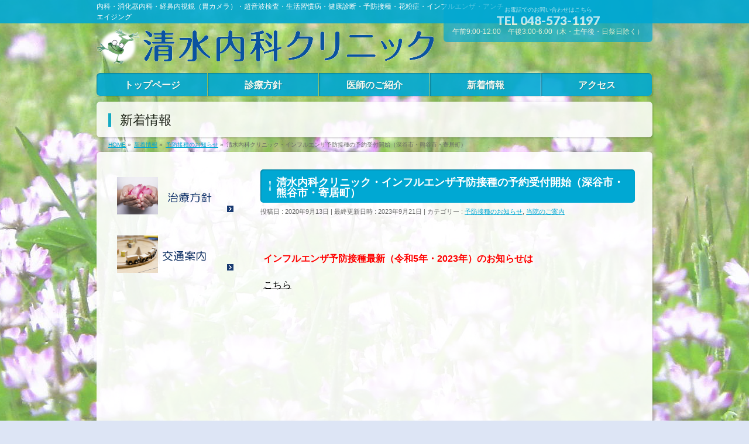

--- FILE ---
content_type: text/html; charset=UTF-8
request_url: https://smz-clinic.com/guidance-news/20200914/
body_size: 54589
content:
<!DOCTYPE html>
<!--[if IE]>
<meta http-equiv="X-UA-Compatible" content="IE=Edge">
<![endif]-->
<html xmlns:fb="http://ogp.me/ns/fb#" lang="ja">
<head>
<meta charset="UTF-8" />
<link rel="start" href="https://smz-clinic.com" title="HOME" />

<!--[if lte IE 8]>
<link rel="stylesheet" type="text/css" media="all" href="https://smz-clinic.com/wp-content/themes/biz-vektor-child/style_oldie.css" />
<![endif]-->
<meta id="viewport" name="viewport" content="width=device-width, initial-scale=1">
<title>清水内科クリニック・インフルエンザ予防接種の予約受付開始（深谷市・熊谷市・寄居町） | 清水内科クリニック　内科・消化器内科・肝臓専門医・内視鏡専門医（胃カメラ）</title>
<meta name='robots' content='max-image-preview:large' />
<link rel='dns-prefetch' href='//fonts.googleapis.com' />
<link rel="alternate" type="application/rss+xml" title="清水内科クリニック　内科・消化器内科・肝臓専門医・内視鏡専門医（胃カメラ） &raquo; フィード" href="https://smz-clinic.com/feed/" />
<link rel="alternate" type="application/rss+xml" title="清水内科クリニック　内科・消化器内科・肝臓専門医・内視鏡専門医（胃カメラ） &raquo; コメントフィード" href="https://smz-clinic.com/comments/feed/" />
<link rel="alternate" title="oEmbed (JSON)" type="application/json+oembed" href="https://smz-clinic.com/wp-json/oembed/1.0/embed?url=https%3A%2F%2Fsmz-clinic.com%2Fguidance-news%2F20200914%2F" />
<link rel="alternate" title="oEmbed (XML)" type="text/xml+oembed" href="https://smz-clinic.com/wp-json/oembed/1.0/embed?url=https%3A%2F%2Fsmz-clinic.com%2Fguidance-news%2F20200914%2F&#038;format=xml" />
<meta name="description" content="&nbsp;インフルエンザ予防接種最新（令和5年・2023年）のお知らせはこちら&nbsp;&nbsp;&nbsp;&nbsp;&nbsp;&nbsp;&nbsp;&nbsp;インフルエンザ予防接種今年のインフルエンザ予防接種は終了いたしました。(R2 12/2 水曜日　9:00更新）2020-2021年シーズンは、新型コロナ感染症対策（院内混雑回避）のため原則予約制です。" />
<style type="text/css">.keyColorBG,.keyColorBGh:hover,.keyColor_bg,.keyColor_bg_hover:hover{background-color: #e90000;}.keyColorCl,.keyColorClh:hover,.keyColor_txt,.keyColor_txt_hover:hover{color: #e90000;}.keyColorBd,.keyColorBdh:hover,.keyColor_border,.keyColor_border_hover:hover{border-color: #e90000;}.color_keyBG,.color_keyBGh:hover,.color_key_bg,.color_key_bg_hover:hover{background-color: #e90000;}.color_keyCl,.color_keyClh:hover,.color_key_txt,.color_key_txt_hover:hover{color: #e90000;}.color_keyBd,.color_keyBdh:hover,.color_key_border,.color_key_border_hover:hover{border-color: #e90000;}</style>
<style id='wp-img-auto-sizes-contain-inline-css' type='text/css'>
img:is([sizes=auto i],[sizes^="auto," i]){contain-intrinsic-size:3000px 1500px}
/*# sourceURL=wp-img-auto-sizes-contain-inline-css */
</style>
<style id='wp-emoji-styles-inline-css' type='text/css'>

	img.wp-smiley, img.emoji {
		display: inline !important;
		border: none !important;
		box-shadow: none !important;
		height: 1em !important;
		width: 1em !important;
		margin: 0 0.07em !important;
		vertical-align: -0.1em !important;
		background: none !important;
		padding: 0 !important;
	}
/*# sourceURL=wp-emoji-styles-inline-css */
</style>
<style id='wp-block-library-inline-css' type='text/css'>
:root{--wp-block-synced-color:#7a00df;--wp-block-synced-color--rgb:122,0,223;--wp-bound-block-color:var(--wp-block-synced-color);--wp-editor-canvas-background:#ddd;--wp-admin-theme-color:#007cba;--wp-admin-theme-color--rgb:0,124,186;--wp-admin-theme-color-darker-10:#006ba1;--wp-admin-theme-color-darker-10--rgb:0,107,160.5;--wp-admin-theme-color-darker-20:#005a87;--wp-admin-theme-color-darker-20--rgb:0,90,135;--wp-admin-border-width-focus:2px}@media (min-resolution:192dpi){:root{--wp-admin-border-width-focus:1.5px}}.wp-element-button{cursor:pointer}:root .has-very-light-gray-background-color{background-color:#eee}:root .has-very-dark-gray-background-color{background-color:#313131}:root .has-very-light-gray-color{color:#eee}:root .has-very-dark-gray-color{color:#313131}:root .has-vivid-green-cyan-to-vivid-cyan-blue-gradient-background{background:linear-gradient(135deg,#00d084,#0693e3)}:root .has-purple-crush-gradient-background{background:linear-gradient(135deg,#34e2e4,#4721fb 50%,#ab1dfe)}:root .has-hazy-dawn-gradient-background{background:linear-gradient(135deg,#faaca8,#dad0ec)}:root .has-subdued-olive-gradient-background{background:linear-gradient(135deg,#fafae1,#67a671)}:root .has-atomic-cream-gradient-background{background:linear-gradient(135deg,#fdd79a,#004a59)}:root .has-nightshade-gradient-background{background:linear-gradient(135deg,#330968,#31cdcf)}:root .has-midnight-gradient-background{background:linear-gradient(135deg,#020381,#2874fc)}:root{--wp--preset--font-size--normal:16px;--wp--preset--font-size--huge:42px}.has-regular-font-size{font-size:1em}.has-larger-font-size{font-size:2.625em}.has-normal-font-size{font-size:var(--wp--preset--font-size--normal)}.has-huge-font-size{font-size:var(--wp--preset--font-size--huge)}.has-text-align-center{text-align:center}.has-text-align-left{text-align:left}.has-text-align-right{text-align:right}.has-fit-text{white-space:nowrap!important}#end-resizable-editor-section{display:none}.aligncenter{clear:both}.items-justified-left{justify-content:flex-start}.items-justified-center{justify-content:center}.items-justified-right{justify-content:flex-end}.items-justified-space-between{justify-content:space-between}.screen-reader-text{border:0;clip-path:inset(50%);height:1px;margin:-1px;overflow:hidden;padding:0;position:absolute;width:1px;word-wrap:normal!important}.screen-reader-text:focus{background-color:#ddd;clip-path:none;color:#444;display:block;font-size:1em;height:auto;left:5px;line-height:normal;padding:15px 23px 14px;text-decoration:none;top:5px;width:auto;z-index:100000}html :where(.has-border-color){border-style:solid}html :where([style*=border-top-color]){border-top-style:solid}html :where([style*=border-right-color]){border-right-style:solid}html :where([style*=border-bottom-color]){border-bottom-style:solid}html :where([style*=border-left-color]){border-left-style:solid}html :where([style*=border-width]){border-style:solid}html :where([style*=border-top-width]){border-top-style:solid}html :where([style*=border-right-width]){border-right-style:solid}html :where([style*=border-bottom-width]){border-bottom-style:solid}html :where([style*=border-left-width]){border-left-style:solid}html :where(img[class*=wp-image-]){height:auto;max-width:100%}:where(figure){margin:0 0 1em}html :where(.is-position-sticky){--wp-admin--admin-bar--position-offset:var(--wp-admin--admin-bar--height,0px)}@media screen and (max-width:600px){html :where(.is-position-sticky){--wp-admin--admin-bar--position-offset:0px}}

/*# sourceURL=wp-block-library-inline-css */
</style><style id='global-styles-inline-css' type='text/css'>
:root{--wp--preset--aspect-ratio--square: 1;--wp--preset--aspect-ratio--4-3: 4/3;--wp--preset--aspect-ratio--3-4: 3/4;--wp--preset--aspect-ratio--3-2: 3/2;--wp--preset--aspect-ratio--2-3: 2/3;--wp--preset--aspect-ratio--16-9: 16/9;--wp--preset--aspect-ratio--9-16: 9/16;--wp--preset--color--black: #000000;--wp--preset--color--cyan-bluish-gray: #abb8c3;--wp--preset--color--white: #ffffff;--wp--preset--color--pale-pink: #f78da7;--wp--preset--color--vivid-red: #cf2e2e;--wp--preset--color--luminous-vivid-orange: #ff6900;--wp--preset--color--luminous-vivid-amber: #fcb900;--wp--preset--color--light-green-cyan: #7bdcb5;--wp--preset--color--vivid-green-cyan: #00d084;--wp--preset--color--pale-cyan-blue: #8ed1fc;--wp--preset--color--vivid-cyan-blue: #0693e3;--wp--preset--color--vivid-purple: #9b51e0;--wp--preset--gradient--vivid-cyan-blue-to-vivid-purple: linear-gradient(135deg,rgb(6,147,227) 0%,rgb(155,81,224) 100%);--wp--preset--gradient--light-green-cyan-to-vivid-green-cyan: linear-gradient(135deg,rgb(122,220,180) 0%,rgb(0,208,130) 100%);--wp--preset--gradient--luminous-vivid-amber-to-luminous-vivid-orange: linear-gradient(135deg,rgb(252,185,0) 0%,rgb(255,105,0) 100%);--wp--preset--gradient--luminous-vivid-orange-to-vivid-red: linear-gradient(135deg,rgb(255,105,0) 0%,rgb(207,46,46) 100%);--wp--preset--gradient--very-light-gray-to-cyan-bluish-gray: linear-gradient(135deg,rgb(238,238,238) 0%,rgb(169,184,195) 100%);--wp--preset--gradient--cool-to-warm-spectrum: linear-gradient(135deg,rgb(74,234,220) 0%,rgb(151,120,209) 20%,rgb(207,42,186) 40%,rgb(238,44,130) 60%,rgb(251,105,98) 80%,rgb(254,248,76) 100%);--wp--preset--gradient--blush-light-purple: linear-gradient(135deg,rgb(255,206,236) 0%,rgb(152,150,240) 100%);--wp--preset--gradient--blush-bordeaux: linear-gradient(135deg,rgb(254,205,165) 0%,rgb(254,45,45) 50%,rgb(107,0,62) 100%);--wp--preset--gradient--luminous-dusk: linear-gradient(135deg,rgb(255,203,112) 0%,rgb(199,81,192) 50%,rgb(65,88,208) 100%);--wp--preset--gradient--pale-ocean: linear-gradient(135deg,rgb(255,245,203) 0%,rgb(182,227,212) 50%,rgb(51,167,181) 100%);--wp--preset--gradient--electric-grass: linear-gradient(135deg,rgb(202,248,128) 0%,rgb(113,206,126) 100%);--wp--preset--gradient--midnight: linear-gradient(135deg,rgb(2,3,129) 0%,rgb(40,116,252) 100%);--wp--preset--font-size--small: 13px;--wp--preset--font-size--medium: 20px;--wp--preset--font-size--large: 36px;--wp--preset--font-size--x-large: 42px;--wp--preset--spacing--20: 0.44rem;--wp--preset--spacing--30: 0.67rem;--wp--preset--spacing--40: 1rem;--wp--preset--spacing--50: 1.5rem;--wp--preset--spacing--60: 2.25rem;--wp--preset--spacing--70: 3.38rem;--wp--preset--spacing--80: 5.06rem;--wp--preset--shadow--natural: 6px 6px 9px rgba(0, 0, 0, 0.2);--wp--preset--shadow--deep: 12px 12px 50px rgba(0, 0, 0, 0.4);--wp--preset--shadow--sharp: 6px 6px 0px rgba(0, 0, 0, 0.2);--wp--preset--shadow--outlined: 6px 6px 0px -3px rgb(255, 255, 255), 6px 6px rgb(0, 0, 0);--wp--preset--shadow--crisp: 6px 6px 0px rgb(0, 0, 0);}:where(.is-layout-flex){gap: 0.5em;}:where(.is-layout-grid){gap: 0.5em;}body .is-layout-flex{display: flex;}.is-layout-flex{flex-wrap: wrap;align-items: center;}.is-layout-flex > :is(*, div){margin: 0;}body .is-layout-grid{display: grid;}.is-layout-grid > :is(*, div){margin: 0;}:where(.wp-block-columns.is-layout-flex){gap: 2em;}:where(.wp-block-columns.is-layout-grid){gap: 2em;}:where(.wp-block-post-template.is-layout-flex){gap: 1.25em;}:where(.wp-block-post-template.is-layout-grid){gap: 1.25em;}.has-black-color{color: var(--wp--preset--color--black) !important;}.has-cyan-bluish-gray-color{color: var(--wp--preset--color--cyan-bluish-gray) !important;}.has-white-color{color: var(--wp--preset--color--white) !important;}.has-pale-pink-color{color: var(--wp--preset--color--pale-pink) !important;}.has-vivid-red-color{color: var(--wp--preset--color--vivid-red) !important;}.has-luminous-vivid-orange-color{color: var(--wp--preset--color--luminous-vivid-orange) !important;}.has-luminous-vivid-amber-color{color: var(--wp--preset--color--luminous-vivid-amber) !important;}.has-light-green-cyan-color{color: var(--wp--preset--color--light-green-cyan) !important;}.has-vivid-green-cyan-color{color: var(--wp--preset--color--vivid-green-cyan) !important;}.has-pale-cyan-blue-color{color: var(--wp--preset--color--pale-cyan-blue) !important;}.has-vivid-cyan-blue-color{color: var(--wp--preset--color--vivid-cyan-blue) !important;}.has-vivid-purple-color{color: var(--wp--preset--color--vivid-purple) !important;}.has-black-background-color{background-color: var(--wp--preset--color--black) !important;}.has-cyan-bluish-gray-background-color{background-color: var(--wp--preset--color--cyan-bluish-gray) !important;}.has-white-background-color{background-color: var(--wp--preset--color--white) !important;}.has-pale-pink-background-color{background-color: var(--wp--preset--color--pale-pink) !important;}.has-vivid-red-background-color{background-color: var(--wp--preset--color--vivid-red) !important;}.has-luminous-vivid-orange-background-color{background-color: var(--wp--preset--color--luminous-vivid-orange) !important;}.has-luminous-vivid-amber-background-color{background-color: var(--wp--preset--color--luminous-vivid-amber) !important;}.has-light-green-cyan-background-color{background-color: var(--wp--preset--color--light-green-cyan) !important;}.has-vivid-green-cyan-background-color{background-color: var(--wp--preset--color--vivid-green-cyan) !important;}.has-pale-cyan-blue-background-color{background-color: var(--wp--preset--color--pale-cyan-blue) !important;}.has-vivid-cyan-blue-background-color{background-color: var(--wp--preset--color--vivid-cyan-blue) !important;}.has-vivid-purple-background-color{background-color: var(--wp--preset--color--vivid-purple) !important;}.has-black-border-color{border-color: var(--wp--preset--color--black) !important;}.has-cyan-bluish-gray-border-color{border-color: var(--wp--preset--color--cyan-bluish-gray) !important;}.has-white-border-color{border-color: var(--wp--preset--color--white) !important;}.has-pale-pink-border-color{border-color: var(--wp--preset--color--pale-pink) !important;}.has-vivid-red-border-color{border-color: var(--wp--preset--color--vivid-red) !important;}.has-luminous-vivid-orange-border-color{border-color: var(--wp--preset--color--luminous-vivid-orange) !important;}.has-luminous-vivid-amber-border-color{border-color: var(--wp--preset--color--luminous-vivid-amber) !important;}.has-light-green-cyan-border-color{border-color: var(--wp--preset--color--light-green-cyan) !important;}.has-vivid-green-cyan-border-color{border-color: var(--wp--preset--color--vivid-green-cyan) !important;}.has-pale-cyan-blue-border-color{border-color: var(--wp--preset--color--pale-cyan-blue) !important;}.has-vivid-cyan-blue-border-color{border-color: var(--wp--preset--color--vivid-cyan-blue) !important;}.has-vivid-purple-border-color{border-color: var(--wp--preset--color--vivid-purple) !important;}.has-vivid-cyan-blue-to-vivid-purple-gradient-background{background: var(--wp--preset--gradient--vivid-cyan-blue-to-vivid-purple) !important;}.has-light-green-cyan-to-vivid-green-cyan-gradient-background{background: var(--wp--preset--gradient--light-green-cyan-to-vivid-green-cyan) !important;}.has-luminous-vivid-amber-to-luminous-vivid-orange-gradient-background{background: var(--wp--preset--gradient--luminous-vivid-amber-to-luminous-vivid-orange) !important;}.has-luminous-vivid-orange-to-vivid-red-gradient-background{background: var(--wp--preset--gradient--luminous-vivid-orange-to-vivid-red) !important;}.has-very-light-gray-to-cyan-bluish-gray-gradient-background{background: var(--wp--preset--gradient--very-light-gray-to-cyan-bluish-gray) !important;}.has-cool-to-warm-spectrum-gradient-background{background: var(--wp--preset--gradient--cool-to-warm-spectrum) !important;}.has-blush-light-purple-gradient-background{background: var(--wp--preset--gradient--blush-light-purple) !important;}.has-blush-bordeaux-gradient-background{background: var(--wp--preset--gradient--blush-bordeaux) !important;}.has-luminous-dusk-gradient-background{background: var(--wp--preset--gradient--luminous-dusk) !important;}.has-pale-ocean-gradient-background{background: var(--wp--preset--gradient--pale-ocean) !important;}.has-electric-grass-gradient-background{background: var(--wp--preset--gradient--electric-grass) !important;}.has-midnight-gradient-background{background: var(--wp--preset--gradient--midnight) !important;}.has-small-font-size{font-size: var(--wp--preset--font-size--small) !important;}.has-medium-font-size{font-size: var(--wp--preset--font-size--medium) !important;}.has-large-font-size{font-size: var(--wp--preset--font-size--large) !important;}.has-x-large-font-size{font-size: var(--wp--preset--font-size--x-large) !important;}
/*# sourceURL=global-styles-inline-css */
</style>

<style id='classic-theme-styles-inline-css' type='text/css'>
/*! This file is auto-generated */
.wp-block-button__link{color:#fff;background-color:#32373c;border-radius:9999px;box-shadow:none;text-decoration:none;padding:calc(.667em + 2px) calc(1.333em + 2px);font-size:1.125em}.wp-block-file__button{background:#32373c;color:#fff;text-decoration:none}
/*# sourceURL=/wp-includes/css/classic-themes.min.css */
</style>
<link rel='stylesheet' id='biz-cal-style-css' href='https://smz-clinic.com/wp-content/plugins/biz-calendar/biz-cal.css?ver=2.2.0' type='text/css' media='all' />
<link rel='stylesheet' id='biz-vektor-grid-unit-css-css' href='https://smz-clinic.com/wp-content/plugins/biz-vektor-grid-unit/inc/style.css?ver=9e8256b700a28daad918e3ca01c70553' type='text/css' media='all' />
<link rel='stylesheet' id='toc-screen-css' href='https://smz-clinic.com/wp-content/plugins/table-of-contents-plus/screen.min.css?ver=2411.1' type='text/css' media='all' />
<link rel='stylesheet' id='xo-event-calendar-css' href='https://smz-clinic.com/wp-content/plugins/xo-event-calendar/css/xo-event-calendar.css?ver=3.2.10' type='text/css' media='all' />
<link rel='stylesheet' id='xo-event-calendar-event-calendar-css' href='https://smz-clinic.com/wp-content/plugins/xo-event-calendar/build/event-calendar/style-index.css?ver=3.2.10' type='text/css' media='all' />
<link rel='stylesheet' id='Biz_Vektor_common_style-css' href='https://smz-clinic.com/wp-content/themes/biz-vektor/css/bizvektor_common_min.css?ver=1.11.5' type='text/css' media='all' />
<link rel='stylesheet' id='Biz_Vektor_Design_style-css' href='https://smz-clinic.com/wp-content/plugins/biz-vektor-penetrate/css/penetrate.css?ver=1.11.5' type='text/css' media='all' />
<link rel='stylesheet' id='Biz_Vektor_plugin_sns_style-css' href='https://smz-clinic.com/wp-content/themes/biz-vektor/plugins/sns/style_bizvektor_sns.css?ver=9e8256b700a28daad918e3ca01c70553' type='text/css' media='all' />
<link rel='stylesheet' id='Biz_Vektor_add_web_fonts-css' href='//fonts.googleapis.com/css?family=Droid+Sans%3A700%7CLato%3A900%7CAnton&#038;ver=9e8256b700a28daad918e3ca01c70553' type='text/css' media='all' />
<link rel='stylesheet' id='tablepress-default-css' href='https://smz-clinic.com/wp-content/tablepress-combined.min.css?ver=67' type='text/css' media='all' />
<script type="text/javascript" src="https://smz-clinic.com/wp-includes/js/jquery/jquery.min.js?ver=3.7.1" id="jquery-core-js"></script>
<script type="text/javascript" src="https://smz-clinic.com/wp-includes/js/jquery/jquery-migrate.min.js?ver=3.4.1" id="jquery-migrate-js"></script>
<script type="text/javascript" id="biz-cal-script-js-extra">
/* <![CDATA[ */
var bizcalOptions = {"holiday_title":"\u4f11\u8a3a\u65e5","sun":"on","thu":"on","temp_holidays":"2016-07-18\r\n2016-08-11\r\n2016-8-13\r\n2016-8-15\r\n2016-09-19\r\n2016-09-22\r\n2016-10-10\r\n2016-11-03\r\n2016-11-23\r\n2016-12-23\r\n2016-08-13\r\n2016-08-15\r\n2016-12-30\r\n2016-12-31\r\n2017-01-02\r\n2017-01-03\r\n2017-01-04\r\n2017-01-05\r\n2017-01-09\r\n2017-02-11\r\n2017-03-13\r\n2017-03-20\r\n2017-04-20\r\n2017-04-27\r\n2017-04-29\r\n2017-05-03\r\n2017-05-04\r\n2017-05-05\r\n2017-05-11\r\n2017-05-18\r\n2017-05-25\r\n2017-06-01\r\n2017-06-08\r\n2017-06-15\r\n2017-06-22\r\n2017-06-29\r\n2017-07-17\r\n2017-08-11\r\n2017-08-14\r\n2017-08-15\r\n2017-08-16\r\n2017-09-18\r\n2017-09-23\r\n2017-10-09\r\n2017-11-03\r\n2017-11-23\r\n2017-12-30\r\n2018-01-01\r\n2018-01-02\r\n2018-01-03\r\n2018-01-04\r\n2018-01-08\r\n2018-02-12\r\n2018-03-21\r\n2018-04-30\r\n2018-05-03\r\n2018-05-04\r\n2018-05-05\r\n2018-07-16\r\n2018-08-13\r\n2018-08-14\r\n2018-08-15\r\n2018-08-16\r\n2018-09-17\r\n2018-09-24\r\n2018-10-08\r\n2018-11-03\r\n2018-11-23\r\n2018-12-24\r\n2018-12-30\r\n2018-12-31\r\n2019-01-01\r\n2019-01-02\r\n2019-01-03\r\n2019-01-04\r\n2019-01-14\r\n2019-02-11\r\n2019-03-21\r\n2019-05-01\r\n2019-05-02\r\n2019-05-03\r\n2019-05-04\r\n2019-05-06\r\n2019-07-15\r\n2019-08-12\r\n2019-08-13\r\n2019-08-14\r\n2019-08-15\r\n2019-08-16\r\n2019-09-16\r\n2019-09-23\r\n2019-10-14\r\n2019-10-22\r\n2019-11-04\r\n2019-11-23\r\n2019-12-28\r\n2019-12-30\r\n2019-12-31\r\n2020-01-01\r\n2020-01-02\r\n2020-01-03\r\n2020-01-13\r\n2020-02-11\r\n2020-02-24\r\n2020-03-20\r\n2020-04-29\r\n2020-05-02\r\n2020-05-04\r\n2020-05-05\r\n2020-05-06\r\n2020-07-24\r\n2020-08-10\r\n2020-08-11\r\n2020-08-12\r\n2020-09-21\r\n2020-09-22\r\n2020-11-03\r\n2020-11-23\r\n2020-12-30\r\n2020-12-31\r\n2021-01-01\r\n2021-01-02\r\n2021-01-03\r\n2021-01-04\r\n2021-01-11\r\n2021-02-11\r\n2021-02-23\r\n2021-03-20\r\n2021-04-29\r\n2021-05-03\r\n2021-05-04\r\n2021-05-05\r\n2021-07-22\r\n2021-07-23\r\n2021-08-13\r\n2021-08-14\r\n2021-08-16\r\n2021-09-20\r\n2021-11-03\r\n2021-11-23\r\n2021-12-31\r\n2022-01-01\r\n2022-01-03\r\n2022-01-04\r\n2022-01-10\r\n2022-02-11\r\n2022-02-23\r\n2022-03-21\r\n2022-04-29\r\n2022-05-03\r\n2022-05-04\r\n2022-05-05\r\n2022-07-18\r\n2022-08-11\r\n2022-08-15\r\n2022-08-16\r\n2022-08-17\r\n2022-09-19\r\n2022-09-23\r\n2022-10-10\r\n2022-11-03\r\n2022-11-23\r\n2022-12-30\r\n2022-12-31\r\n2023-01-02\r\n2023-01-03\r\n2023-01-04\r\n2023-01-09\r\n2023-02-11\r\n2023-02-23\r\n2023-03-21\r\n2023-04-29\r\n2023-05-03\r\n2023-05-04\r\n2023-05-05\r\n2023-07-17\r\n\r\n\r\n","temp_weekdays":"2017-05-25\r\n2017-06-22\r\n2017-06-20\r\n2017-12-23\r\n2017-12-28\r\n2018-08-11\r\n2018-12-27\r\n2019-04-29\r\n2019-04-30\r\n2019-08-08\r\n2019-12-26\r\n2020-02-27\r\n2020-04-30\r\n2020-05-14\r\n2020-05-21\r\n2020-05-28\r\n2021-08-12\r\n","eventday_title":"\u533b\u5e2b2\u540d\u4f53\u5236\u65e5","eventday_url":"","eventdays":"2016-05-06\r\n2016-05-07\r\n2016-05-21\r\n2016-06-04\r\n2016-06-18\r\n2016-06-24\r\n2016-07-02\r\n2016-07-16\r\n2016-07-30\r\n2016-08-06\r\n2016-08-20\r\n2016-09-03\r\n2016-09-17\r\n2016-09-24\r\n2016-10-01\r\n2016-10-15\r\n2016-10-29\r\n2016-11-05\r\n2016-11-19\r\n2016-12-03\r\n2016-12-17\r\n2016-12-24\r\n2017-01-07\r\n2017-01-21\r\n2017-01-28\r\n2017-02-04\r\n2017-02-18\r\n2017-02-25\r\n2017-03-04\r\n2017-03-18\r\n2017-03-25\r\n2017-04-01\r\n2017-04-15\r\n2017-04-22\r\n2017-05-06\r\n2017-05-20\r\n2017-06-03\r\n2017-06-17\r\n2017-06-24\r\n2017-07-01\r\n2017-07-15\r\n2017-07-29\r\n2017-08-05\r\n2017-08-12\r\n2017-08-19\r\n2017-09-02\r\n2017-09-16\r\n2017-09-30\r\n2017-10-07\r\n2017-10-21\r\n2017-10-28\r\n2017-11-04\r\n2017-11-18\r\n2017-11-25\r\n2017-12-02\r\n2017-12-09\r\n2017-12-16\r\n2018-01-06\r\n2018-01-13\r\n2018-01-20\r\n2018-02-03\r\n2018-02-17\r\n2018-02-24\r\n2018-03-03\r\n2018-03-17\r\n2018-03-24\r\n2018-03-31\r\n2018-04-07\r\n2018-04-21\r\n2018-04-28\r\n2018-05-12\r\n2018-05-19\r\n2018-05-26\r\n2018-06-02\r\n2018-06-16\r\n2018-06-23\r\n2018-07-07\r\n2018-07-14\r\n2018-07-21\r\n2018-08-04\r\n2018-08-18\r\n2018-08-25\r\n2018-09-01\r\n2018-09-15\r\n2018-09-29\r\n2018-10-20\r\n2018-10-27\r\n2018-11-17\r\n2018-12-15\r\n2018-12-22\r\n2019-01-19\r\n2019-01-26\r\n2019-02-16\r\n2019-03-16\r\n2019-03-23\r\n2019-04-13\r\n2019-04-20\r\n2019-05-11\r\n2019-05-18\r\n2019-06-08\r\n2019-06-15\r\n2019-07-06\r\n2019-07-13\r\n2019-07-20\r\n2019-08-03\r\n2019-08-17\r\n2019-09-07\r\n2019-09-28\r\n2019-10-05\r\n2019-10-19\r\n2019-11-02\r\n2019-11-16\r\n2019-12-07\r\n2019-12-14\r\n2019-12-21\r\n2020-01-11\r\n2020-02-01\r\n2020-02-15\r\n2020-03-07\r\n2020-03-21\r\n2020-04-25\r\n2020-05-09\r\n2020-05-16\r\n2020-05-23\r\n2020-06-06\r\n2020-06-20\r\n2020-06-27\r\n2020-07-04\r\n2020-07-11\r\n2020-07-18\r\n2020-08-01\r\n2020-08-15\r\n2020-08-22\r\n2020-09-05\r\n2020-09-19\r\n2020-09-26\r\n2020-10-03\r\n2020-10-17\r\n2020-10-24\r\n2020-11-07\r\n2020-11-21\r\n2020-11-28\r\n2020-12-05\r\n2020-12-19\r\n2020-12-26\r\n2021-01-16\r\n2021-01-23\r\n2021-02-06\r\n2021-02-20\r\n2021-02-27\r\n2021-03-06\r\n2021-03-27\r\n2021-04-03\r\n2021-04-17\r\n2021-04-24\r\n2021-05-01\r\n2021-05-15\r\n2021-05-22\r\n2021-06-05\r\n2021-06-19\r\n2021-06-26\r\n2021-07-03\r\n2021-07-17\r\n2021-07-31\r\n2021-08-07\r\n2021-08-21\r\n2021-08-28\r\n2021-09-04\r\n2021-09-18\r\n2021-09-25\r\n2021-10-02\r\n2021-10-16\r\n2021-10-23\r\n2021-11-06\r\n2021-11-20\r\n2021-11-27\r\n2021-12-04\r\n2021-12-18\r\n2021-12-25\r\n2022-01-15\r\n2022-01-22\r\n2022-02-05\r\n2022-02-19\r\n2022-02-26\r\n2022-03-05\r\n2022-03-19\r\n2022-03-26\r\n2022-04-02\r\n2022-04-16\r\n2022-04-23\r\n2022-05-07\r\n2022-05-21\r\n2022-05-28\r\n2022-06-04\r\n2022-06-11\r\n2022-06-25\r\n2022-07-02\r\n2022-07-16\r\n2022-07-30\r\n2022-08-06\r\n2022-08-13\r\n2022-08-27\r\n2022-09-03\r\n2022-09-10\r\n2022-09-24\r\n2022-10-08\r\n2022-10-15\r\n2022-10-22\r\n2022-11-05\r\n2022-11-12\r\n2022-11-26\r\n2022-12-03\r\n2022-12-10\r\n2022-12-24\r\n2023-01-07\r\n2023-01-14\r\n2023-01-28\r\n2023-02-04\r\n2023-02-18\r\n2023-02-25\r\n2023-03-04\r\n2023-03-18\r\n2023-03-25\r\n2023-04-01\r\n2023-04-15\r\n2023-04-22\r\n2023-05-06\r\n2023-05-20\r\n2023-05-27\r\n2023-06-03\r\n2023-06-17\r\n2023-06-24\r\n2023-07-01\r\n2023-07-15\r\n2023-07-29","month_limit":"\u6307\u5b9a","nextmonthlimit":"2","prevmonthlimit":"0","plugindir":"https://smz-clinic.com/wp-content/plugins/biz-calendar/","national_holiday":""};
//# sourceURL=biz-cal-script-js-extra
/* ]]> */
</script>
<script type="text/javascript" src="https://smz-clinic.com/wp-content/plugins/biz-calendar/calendar.js?ver=2.2.0" id="biz-cal-script-js"></script>
<link rel="https://api.w.org/" href="https://smz-clinic.com/wp-json/" /><link rel="alternate" title="JSON" type="application/json" href="https://smz-clinic.com/wp-json/wp/v2/posts/7972" /><link rel="EditURI" type="application/rsd+xml" title="RSD" href="https://smz-clinic.com/xmlrpc.php?rsd" />
<link rel="canonical" href="https://smz-clinic.com/guidance-news/20200914/" />
<link rel='shortlink' href='https://smz-clinic.com/?p=7972' />
<!-- [ BizVektor OGP ] -->
<meta property="og:site_name" content="清水内科クリニック　内科・消化器内科・肝臓専門医・内視鏡専門医（胃カメラ）" />
<meta property="og:url" content="https://smz-clinic.com/guidance-news/20200914/" />
<meta property="fb:app_id" content="" />
<meta property="og:type" content="article" />
<meta property="og:title" content="清水内科クリニック・インフルエンザ予防接種の予約受付開始（深谷市・熊谷市・寄居町） | 清水内科クリニック　内科・消化器内科・肝臓専門医・内視鏡専門医（胃カメラ）" />
<meta property="og:description" content="&nbsp;  インフルエンザ予防接種最新（令和5年・2023年）のお知らせは  こちら  &nbsp;  &nbsp;  &nbsp;  &nbsp;  &nbsp;  &nbsp;  &nbsp;  &nbsp; インフルエンザ予防接種 今年のインフルエンザ予防接種は終了いたしました。  (R2 12/2 水曜日　9:00更新）  2020-2021年シーズンは、新型コロナ感染症対策（院内混雑回避）のため原則予約制です。" />
<!-- [ /BizVektor OGP ] -->
<!--[if lte IE 8]>
<link rel="stylesheet" type="text/css" media="all" href="https://smz-clinic.com/wp-content/plugins/biz-vektor-penetrate/css/penetrate_oldie.css" />
<![endif]-->
<link rel="pingback" href="https://smz-clinic.com/xmlrpc.php" />
<style>.simplemap img{max-width:none !important;padding:0 !important;margin:0 !important;}.staticmap,.staticmap img{max-width:100% !important;height:auto !important;}.simplemap .simplemap-content{display:none;}</style>
<script>var google_map_api_key = "AIzaSyDLs0SkitobUqGO0tNRbq0M1tc7tR-CdRE";</script><style type="text/css" id="custom-background-css">
body.custom-background { background-color: #dde5f5; background-image: url("https://smz-clinic.com/wp-content/uploads/2016/04/renge.jpg"); background-position: center top; background-size: auto; background-repeat: repeat-x; background-attachment: fixed; }
</style>
	<link rel="icon" href="https://smz-clinic.com/wp-content/uploads/2016/01/cropped-siteicon-1-32x32.png" sizes="32x32" />
<link rel="icon" href="https://smz-clinic.com/wp-content/uploads/2016/01/cropped-siteicon-1-192x192.png" sizes="192x192" />
<link rel="apple-touch-icon" href="https://smz-clinic.com/wp-content/uploads/2016/01/cropped-siteicon-1-180x180.png" />
<meta name="msapplication-TileImage" content="https://smz-clinic.com/wp-content/uploads/2016/01/cropped-siteicon-1-270x270.png" />
		<style type="text/css" id="wp-custom-css">
			.schedule td {
	text-align: center;
	margin: 0 auto;
}
.gw_schedule td {
	text-align: center;
	margin: 0 auto;
}		</style>
		<style type="text/css">
body { color:#6d6d6d;}
</style>
<!-- BizVektor Penetrate original color -->
<style type="text/css">
#headerTop	{ background-color:rgba(0,168,211,0.9); color:#fcfcfc;}
#container	{ background-color:rgba(255,255,255,0.9);}
a,
#panList a,
#content dt	{ color:#00a8d3; }

#gMenu .assistive-text,
#gMenu .menu li a,
#content h2,
#content h1.contentTitle,
#content h1.entryPostTitle,
#content .mainFootContact .mainFootBt a,
#sideTower li.sideBnr#sideContact a
{ background-color:#00a8d3; }

/* bg */
input[type=button],
input[type=submit],
a.btn,
.linkBtn a,
.moreLink a,
.btn.btnS a,
.btn.btnM a,
.btn.btnL a,
a.btn.btnS,
a.btn.btnM,
a.btn.btnL,
#content p.btn.btnL input,
#searchform input[type=submit],
p.form-submit input[type=submit],
form#searchform input#searchsubmit,
#content form input.wpcf7-submit,
#confirm-button input,
#content .infoList .infoCate a:hover,
.paging span.current,
.paging a:hover,
#pagetop a	{ background-color:#00a8d3;color:#f5f5f5; }

#pagetop a:hover,
.moreLink a:hover,
.btn.btnS a:hover,
.btn.btnM a:hover,
.btn.btnL a:hover,
a:hover.btn.btnS,
a:hover.btn.btnM,
a:hover.btn.btnL,
#content .mainFootContact .mainFootBt a:hover,
#sideTower li.sideBnr#sideContact a:hover	{ background-color:#00a8d3; opacity:0.95;}

#content h4,
#content .child_page_block h4 a:hover,
#content .child_page_block p a:hover,
#content .childPageBox ul li.current_page_item li a,
#content .mainFootContact p.mainFootTxt span.mainFootTel,
#content h3	{ border-left-color:#00a8d3;}

#content .child_page_block h4 a,
.paging span,
.paging a	{ border-color:#00a8d3; }

#sideTower .localHead	{ border-top-color:#00a8d3; }

#pageTitBnr #pageTitInner #pageTit,
#sideTower .sideWidget h4,
#topPr .topPrInner h3	{ border-left-color:#00a8d3; }

#topMainBnrFrame a.slideFrame:hover	{ border:4px solid #00a8d3;}
</style>
<!-- /BizVektor Penetrate original color -->
<link rel='stylesheet' id='radius-css' href='https://smz-clinic.com/wp-content/plugins/biz-vektor-penetrate/css/penetrate_shadow.css' type='text/css' media='all' />
<link rel='stylesheet' id='radius-css' href='https://smz-clinic.com/wp-content/plugins/biz-vektor-penetrate/css/penetrate_radius.css' type='text/css' media='all' />
	<style type="text/css">
/*-------------------------------------------*/
/*	menu divide
/*-------------------------------------------*/
@media (min-width: 970px) { #gMenu .menu > li { width:20%; text-align:center; } }
</style>
<style type="text/css">
/*-------------------------------------------*/
/*	font
/*-------------------------------------------*/
h1,h2,h3,h4,h4,h5,h6,#header #site-title,#pageTitBnr #pageTitInner #pageTit,#content .leadTxt,#sideTower .localHead {font-family: "ヒラギノ角ゴ Pro W3","Hiragino Kaku Gothic Pro","メイリオ",Meiryo,Osaka,"ＭＳ Ｐゴシック","MS PGothic",sans-serif; }
#pageTitBnr #pageTitInner #pageTit { font-weight:lighter; }
#gMenu .menu li a strong {font-family: "ヒラギノ角ゴ Pro W3","Hiragino Kaku Gothic Pro","メイリオ",Meiryo,Osaka,"ＭＳ Ｐゴシック","MS PGothic",sans-serif; }
</style>
<link rel="stylesheet" href="https://smz-clinic.com/wp-content/themes/biz-vektor-child/style.css" type="text/css" media="all" />
<style type="text/css">
.red {color:red;}

@media screen and (max-width: 479px) {
.table { width: 100%; }
}
embed,
iframe,
object{
	max-width: 100%;
}</style>
	</head>

<body class="wp-singular post-template-default single single-post postid-7972 single-format-standard custom-background wp-theme-biz-vektor wp-child-theme-biz-vektor-child two-column left-sidebar">

<div id="fb-root"></div>

<div id="wrap">

<!--[if lte IE 8]>
<div id="eradi_ie_box">
<div class="alert_title">ご利用の <span style="font-weight: bold;">Internet Exproler</span> は古すぎます。</div>
<p>あなたがご利用の Internet Explorer はすでにサポートが終了しているため、正しい表示・動作を保証しておりません。<br />
古い Internet Exproler はセキュリティーの観点からも、<a href="https://www.microsoft.com/ja-jp/windows/lifecycle/iesupport/" target="_blank" >新しいブラウザに移行する事が強く推奨されています。</a><br />
<a href="http://windows.microsoft.com/ja-jp/internet-explorer/" target="_blank" >最新のInternet Exproler</a> や <a href="https://www.microsoft.com/ja-jp/windows/microsoft-edge" target="_blank" >Edge</a> を利用するか、<a href="https://www.google.co.jp/chrome/browser/index.html" target="_blank">Chrome</a> や <a href="https://www.mozilla.org/ja/firefox/new/" target="_blank">Firefox</a> など、より早くて快適なブラウザをご利用ください。</p>
</div>
<![endif]-->

<!-- [ #headerTop ] -->
<div id="headerTop">
<div class="innerBox">
<div id="site-description">内科・消化器内科・経鼻内視鏡（胃カメラ）・超音波検査・生活習慣病・健康診断・予防接種・花粉症・インフルエンザ・アンチエイジング</div>
</div>
</div><!-- [ /#headerTop ] -->

<!-- [ #header ] -->
<header id="header" class="header">
<div id="headerInner" class="innerBox">
<!-- [ #headLogo ] -->
<div id="site-title">
<a href="https://smz-clinic.com/" title="清水内科クリニック　内科・消化器内科・肝臓専門医・内視鏡専門医（胃カメラ）" rel="home">
<img src="https://smz-clinic.com/wp-content/uploads/2016/02/toplogo2.png" alt="清水内科クリニック　内科・消化器内科・肝臓専門医・内視鏡専門医（胃カメラ）" /></a>
</div>
<!-- [ /#headLogo ] -->

<!-- [ #headContact ] -->
<div id="headContact" class="itemClose" onclick="showHide('headContact');"><div id="headContactInner">
<div id="headContactTxt">お電話でのお問い合わせはこちら</div>
<div id="headContactTel">TEL 048-573-1197</div>
<div id="headContactTime">午前9:00-12:00　午後3:00-6:00（木・土午後・日祭日除く）</div>
</div></div><!-- [ /#headContact ] -->

</div>
<!-- #headerInner -->
</header>
<!-- [ /#header ] -->


<!-- [ #gMenu ] -->
<div id="gMenu" class="itemClose">
<div id="gMenuInner" class="innerBox">
<h3 class="assistive-text" onclick="showHide('gMenu');"><span>MENU</span></h3>
<div class="skip-link screen-reader-text">
	<a href="#content" title="メニューを飛ばす">メニューを飛ばす</a>
</div>
<div class="menu-headernavigation-container"><ul id="menu-headernavigation" class="menu"><li id="menu-item-544" class="menu-item menu-item-type-post_type menu-item-object-page menu-item-home"><a href="https://smz-clinic.com/"><strong>トップページ</strong></a></li>
<li id="menu-item-611" class="menu-item menu-item-type-post_type menu-item-object-page menu-item-has-children"><a href="https://smz-clinic.com/guidance/"><strong>診療方針</strong></a>
<ul class="sub-menu">
	<li id="menu-item-617" class="menu-item menu-item-type-post_type menu-item-object-page"><a href="https://smz-clinic.com/guidance/gastroscope/">清水内科クリニック・胃カメラ（経鼻）</a></li>
	<li id="menu-item-616" class="menu-item menu-item-type-post_type menu-item-object-page"><a href="https://smz-clinic.com/guidance/pirori/">ピロリ菌検査</a></li>
	<li id="menu-item-615" class="menu-item menu-item-type-post_type menu-item-object-page"><a href="https://smz-clinic.com/guidance/echo/">超音波検査</a></li>
	<li id="menu-item-614" class="menu-item menu-item-type-post_type menu-item-object-page"><a href="https://smz-clinic.com/guidance/hepatitis/">肝炎・肝臓病について</a></li>
	<li id="menu-item-651" class="menu-item menu-item-type-post_type menu-item-object-page"><a href="https://smz-clinic.com/guidance/vaccination/">予防接種・抗体検査</a></li>
	<li id="menu-item-650" class="menu-item menu-item-type-post_type menu-item-object-page"><a href="https://smz-clinic.com/guidance/medical-checkup/">健康診断・検診</a></li>
	<li id="menu-item-649" class="menu-item menu-item-type-post_type menu-item-object-page"><a href="https://smz-clinic.com/guidance/epipen/">エピペン</a></li>
	<li id="menu-item-648" class="menu-item menu-item-type-post_type menu-item-object-page"><a href="https://smz-clinic.com/guidance/hay-fever/">花粉症　アレルギー検査</a></li>
	<li id="menu-item-647" class="menu-item menu-item-type-post_type menu-item-object-page"><a href="https://smz-clinic.com/guidance/influenza/">インフルエンザ</a></li>
	<li id="menu-item-613" class="menu-item menu-item-type-post_type menu-item-object-page"><a href="https://smz-clinic.com/guidance/anti_aging/">アンチエイジング</a></li>
	<li id="menu-item-612" class="menu-item menu-item-type-post_type menu-item-object-page"><a href="https://smz-clinic.com/guidance/rehabilitationg/">リハビリテーション</a></li>
</ul>
</li>
<li id="menu-item-610" class="menu-item menu-item-type-post_type menu-item-object-page"><a href="https://smz-clinic.com/doctor/"><strong>医師のご紹介</strong></a></li>
<li id="menu-item-1265" class="menu-item menu-item-type-post_type menu-item-object-page current_page_parent menu-item-has-children"><a href="https://smz-clinic.com/whatsnew/"><strong>新着情報</strong></a>
<ul class="sub-menu">
	<li id="menu-item-1258" class="menu-item menu-item-type-taxonomy menu-item-object-category current-post-ancestor current-menu-parent current-post-parent"><a href="https://smz-clinic.com/category/guidance-news/">当院のご案内</a></li>
	<li id="menu-item-1261" class="menu-item menu-item-type-taxonomy menu-item-object-category current-post-ancestor current-menu-parent current-post-parent"><a href="https://smz-clinic.com/category/vaccination/">予防接種のお知らせ</a></li>
	<li id="menu-item-1259" class="menu-item menu-item-type-taxonomy menu-item-object-category"><a href="https://smz-clinic.com/category/news/">院長からのお知らせ</a></li>
	<li id="menu-item-1260" class="menu-item menu-item-type-taxonomy menu-item-object-category"><a href="https://smz-clinic.com/category/another/">その他のお知らせ</a></li>
	<li id="menu-item-1262" class="menu-item menu-item-type-taxonomy menu-item-object-category"><a href="https://smz-clinic.com/category/anti-ageing/">アンチエイジング</a></li>
</ul>
</li>
<li id="menu-item-782" class="menu-item menu-item-type-post_type menu-item-object-page"><a href="https://smz-clinic.com/access/"><strong>アクセス</strong></a></li>
</ul></div>
</div><!-- [ /#gMenuInner ] -->
</div>
<!-- [ /#gMenu ] -->


<div id="pageTitBnr">
<div class="innerBox">
<div id="pageTitInner">
<div id="pageTit">
新着情報</div>
</div><!-- [ /#pageTitInner ] -->
</div>
</div><!-- [ /#pageTitBnr ] -->
<!-- [ #panList ] -->
<div id="panList">
<div id="panListInner" class="innerBox"><ul><li id="panHome" itemprop="itemListElement" itemscope itemtype="http://schema.org/ListItem"><a href="https://smz-clinic.com" itemprop="item"><span itemprop="name">HOME</span></a> &raquo; </li><li itemprop="itemListElement" itemscope itemtype="http://schema.org/ListItem"><a href="https://smz-clinic.com/whatsnew/" itemprop="item"><span itemprop="name">新着情報</span></a> &raquo; </li><li itemprop="itemListElement" itemscope itemtype="http://schema.org/ListItem"><a href="https://smz-clinic.com/category/vaccination/" itemprop="item"><span itemprop="name">予防接種のお知らせ</span></a> &raquo; </li><li itemprop="itemListElement" itemscope itemtype="http://schema.org/ListItem"><span itemprop="name">清水内科クリニック・インフルエンザ予防接種の予約受付開始（深谷市・熊谷市・寄居町）</span></li></ul></div>
</div>
<!-- [ /#panList ] -->

<div id="main" class="main">
<!-- [ #container ] -->
<div id="container" class="innerBox">
	<!-- [ #content ] -->
	<div id="content" class="content">

<!-- [ #post- ] -->
<div id="post-7972" class="post-7972 post type-post status-publish format-standard hentry category-vaccination category-guidance-news">
		<h1 class="entryPostTitle entry-title">清水内科クリニック・インフルエンザ予防接種の予約受付開始（深谷市・熊谷市・寄居町）</h1>
	<div class="entry-meta">
<span class="published">投稿日 : 2020年9月13日</span>
<span class="updated entry-meta-items">最終更新日時 : 2023年9月21日</span>
<span class="vcard author entry-meta-items">投稿者 : <span class="fn">webmaster</span></span>
<span class="tags entry-meta-items">カテゴリー :  <a href="https://smz-clinic.com/category/vaccination/" rel="tag">予防接種のお知らせ</a>, <a href="https://smz-clinic.com/category/guidance-news/" rel="tag">当院のご案内</a></span>
</div>
<!-- .entry-meta -->	<div class="entry-content post-content">
		<p>&nbsp;</p>
<p><span style="font-size: 12pt;"><strong><span style="color: #ff0000;">インフルエンザ予防接種最新（令和5年・2023年）のお知らせは</span></strong></span></p>
<p><span style="font-size: 14pt; color: #000000;"><a style="color: #000000;" href="https://smz-clinic.com/guidance/influenza/" target="_blank" rel="noopener noreferrer"><span style="font-size: 12pt;">こちら</span></a></span></p>
<p>&nbsp;</p>
<p>&nbsp;</p>
<p>&nbsp;</p>
<p>&nbsp;</p>
<p>&nbsp;</p>
<p>&nbsp;</p>
<p>&nbsp;</p>
<p>&nbsp;</p>
<h3><span style="color: #333333; font-size: 10pt;">インフルエンザ予防接種</span></h3>
<p><span style="color: #333333; font-size: 10pt;">今年のインフルエンザ予防接種は終了いたしました。</span></p>
<p><span style="color: #333333; font-size: 10pt;">(R2 12/2 水曜日　9:00更新）</span></p>
<p><span style="font-size: 10pt; color: #333333;">2020-2021年シーズンは、新型コロナ感染症対策（院内混雑回避）のため原則予約制です。（予約受付終了：2020年　10/9）</span></p>
		
		<div class="entry-utility">
					</div>
		<!-- .entry-utility -->
	</div><!-- .entry-content -->



<div id="nav-below" class="navigation">
	<div class="nav-previous"><a href="https://smz-clinic.com/guidance-news/20200821/" rel="prev"><span class="meta-nav">&larr;</span> 美容点滴回数券のお知らせ（10月末日終了）</a></div>
	<div class="nav-next"><a href="https://smz-clinic.com/news/20201002/" rel="next">秋の花粉症 <span class="meta-nav">&rarr;</span></a></div>
</div><!-- #nav-below -->
</div>
<!-- [ /#post- ] -->


<div id="comments">





</div><!-- #comments -->



</div>
<!-- [ /#content ] -->

<!-- [ #sideTower ] -->
<div id="sideTower" class="sideTower">
<div class="sideWidget widget widget_text" id="text-10">			<div class="textwidget"><a href="https://smz-clinic.com/guidance/"><img src="https://smz-clinic.com/wp-content/uploads/2016/05/houshin.png" /></a></div>
		</div><div class="sideWidget widget widget_text" id="text-2">			<div class="textwidget"><a href="https://smz-clinic.com/access/"><img src="https://smz-clinic.com/wp-content/uploads/2016/02/banner_7Cb_0111.png" /></a></div>
		</div><div class="sideWidget widget widget_text" id="text-8">			<div class="textwidget"></div>
		</div></div>
<!-- [ /#sideTower ] -->
</div>
<!-- [ /#container ] -->

</div><!-- #main -->

<div id="back-top">
<a href="#wrap">
	<img id="pagetop" src="https://smz-clinic.com/wp-content/themes/biz-vektor/js/res-vektor/images/footer_pagetop.png" alt="PAGETOP" />
</a>
</div>

<!-- [ #footerSection ] -->
<div id="footerSection">

	<div id="pagetop">
	<div id="pagetopInner" class="innerBox">
	<a href="#wrap">PAGETOP</a>
	</div>
	</div>

	<div id="footMenu">
	<div id="footMenuInner" class="innerBox">
		</div>
	</div>

	<!-- [ #footer ] -->
	<div id="footer">
	<!-- [ #footerInner ] -->
	<div id="footerInner" class="innerBox">
		<dl id="footerOutline">
		<dt>清水内科クリニック</dt>
		<dd>
		〒366-0811<br />
埼玉県深谷市人見445-1 <br />
 TEL:048-573-1197		</dd>
		</dl>
		<!-- [ #footerSiteMap ] -->
		<div id="footerSiteMap">
<div class="menu-footersitemap-container"><ul id="menu-footersitemap" class="menu"><li id="menu-item-718" class="menu-item menu-item-type-post_type menu-item-object-page menu-item-home menu-item-718"><a href="https://smz-clinic.com/">トップページ</a></li>
<li id="menu-item-719" class="menu-item menu-item-type-post_type menu-item-object-page menu-item-has-children menu-item-719"><a href="https://smz-clinic.com/guidance/">診療方針</a>
<ul class="sub-menu">
	<li id="menu-item-720" class="menu-item menu-item-type-post_type menu-item-object-page menu-item-720"><a href="https://smz-clinic.com/guidance/gastroscope/">清水内科クリニック・胃カメラ（経鼻）</a></li>
	<li id="menu-item-721" class="menu-item menu-item-type-post_type menu-item-object-page menu-item-721"><a href="https://smz-clinic.com/guidance/pirori/">ピロリ菌検査</a></li>
	<li id="menu-item-722" class="menu-item menu-item-type-post_type menu-item-object-page menu-item-722"><a href="https://smz-clinic.com/guidance/echo/">超音波検査</a></li>
	<li id="menu-item-723" class="menu-item menu-item-type-post_type menu-item-object-page menu-item-723"><a href="https://smz-clinic.com/guidance/hepatitis/">肝炎・肝臓病について</a></li>
	<li id="menu-item-728" class="menu-item menu-item-type-post_type menu-item-object-page menu-item-728"><a href="https://smz-clinic.com/guidance/vaccination/">予防接種・抗体検査</a></li>
	<li id="menu-item-729" class="menu-item menu-item-type-post_type menu-item-object-page menu-item-729"><a href="https://smz-clinic.com/guidance/medical-checkup/">健康診断・検診</a></li>
	<li id="menu-item-730" class="menu-item menu-item-type-post_type menu-item-object-page menu-item-730"><a href="https://smz-clinic.com/guidance/epipen/">エピペン</a></li>
	<li id="menu-item-731" class="menu-item menu-item-type-post_type menu-item-object-page menu-item-731"><a href="https://smz-clinic.com/guidance/hay-fever/">花粉症　アレルギー検査</a></li>
	<li id="menu-item-732" class="menu-item menu-item-type-post_type menu-item-object-page menu-item-732"><a href="https://smz-clinic.com/guidance/influenza/">インフルエンザ</a></li>
	<li id="menu-item-724" class="menu-item menu-item-type-post_type menu-item-object-page menu-item-724"><a href="https://smz-clinic.com/guidance/anti_aging/">アンチエイジング</a></li>
	<li id="menu-item-725" class="menu-item menu-item-type-post_type menu-item-object-page menu-item-725"><a href="https://smz-clinic.com/guidance/rehabilitationg/">リハビリテーション</a></li>
</ul>
</li>
<li id="menu-item-726" class="menu-item menu-item-type-post_type menu-item-object-page menu-item-726"><a href="https://smz-clinic.com/doctor/">医師のご紹介</a></li>
<li id="menu-item-1512" class="menu-item menu-item-type-post_type menu-item-object-page current_page_parent menu-item-1512"><a href="https://smz-clinic.com/whatsnew/">新着情報</a></li>
<li id="menu-item-734" class="menu-item menu-item-type-post_type menu-item-object-page menu-item-734"><a href="https://smz-clinic.com/link/">医療関連リンク</a></li>
<li id="menu-item-735" class="menu-item menu-item-type-post_type menu-item-object-page menu-item-735"><a href="https://smz-clinic.com/access/">アクセス</a></li>
<li id="menu-item-736" class="menu-item menu-item-type-post_type menu-item-object-page menu-item-736"><a href="https://smz-clinic.com/new_patient/">初診の方へ</a></li>
<li id="menu-item-737" class="menu-item menu-item-type-post_type menu-item-object-page menu-item-737"><a href="https://smz-clinic.com/faq/">よくある質問</a></li>
<li id="menu-item-738" class="menu-item menu-item-type-post_type menu-item-object-page menu-item-738"><a href="https://smz-clinic.com/privacy/">プライバシーポリシー</a></li>
<li id="menu-item-739" class="menu-item menu-item-type-post_type menu-item-object-page menu-item-739"><a href="https://smz-clinic.com/sitemap-page/">サイトマップ</a></li>
</ul></div></div>
		<!-- [ /#footerSiteMap ] -->
	</div>
	<!-- [ /#footerInner ] -->
	</div>
	<!-- [ /#footer ] -->

	<!-- [ #siteBottom ] -->
	<div id="siteBottom">
	<div id="siteBottomInner" class="innerBox">
	<div id="copy">Copyright &copy; <a href="https://smz-clinic.com/" rel="home">清水内科クリニック</a> All Rights Reserved.</div>	</div>
	</div>
	<!-- [ /#siteBottom ] -->
</div>
<!-- [ /#footerSection ] -->
</div>
<!-- [ /#wrap ] -->
<script type="speculationrules">
{"prefetch":[{"source":"document","where":{"and":[{"href_matches":"/*"},{"not":{"href_matches":["/wp-*.php","/wp-admin/*","/wp-content/uploads/*","/wp-content/*","/wp-content/plugins/*","/wp-content/themes/biz-vektor-child/*","/wp-content/themes/biz-vektor/*","/*\\?(.+)"]}},{"not":{"selector_matches":"a[rel~=\"nofollow\"]"}},{"not":{"selector_matches":".no-prefetch, .no-prefetch a"}}]},"eagerness":"conservative"}]}
</script>
<!--[if lte IE 8]>
<script type='text/javascript' src='https://smz-clinic.com/wp-content/plugins/biz-vektor-penetrate/js/jquery.fullscreenr.js'></script>
<![endif]-->
	<script type="text/javascript" src="https://smz-clinic.com/wp-includes/js/imagesloaded.min.js?ver=5.0.0" id="imagesloaded-js"></script>
<script type="text/javascript" src="https://smz-clinic.com/wp-includes/js/masonry.min.js?ver=4.2.2" id="masonry-js"></script>
<script type="text/javascript" src="https://smz-clinic.com/wp-includes/js/jquery/jquery.masonry.min.js?ver=3.1.2b" id="jquery-masonry-js"></script>
<script type="text/javascript" src="https://smz-clinic.com/wp-content/plugins/biz-vektor-grid-unit/inc/main.js?ver=9e8256b700a28daad918e3ca01c70553" id="bizvektor-grid-unit-js-js"></script>
<script type="text/javascript" src="https://smz-clinic.com/wp-content/plugins/table-of-contents-plus/front.min.js?ver=2411.1" id="toc-front-js"></script>
<script type="text/javascript" id="xo-event-calendar-ajax-js-extra">
/* <![CDATA[ */
var xo_event_calendar_object = {"ajax_url":"https://smz-clinic.com/wp-admin/admin-ajax.php","action":"xo_event_calendar_month"};
var xo_simple_calendar_object = {"ajax_url":"https://smz-clinic.com/wp-admin/admin-ajax.php","action":"xo_simple_calendar_month"};
//# sourceURL=xo-event-calendar-ajax-js-extra
/* ]]> */
</script>
<script type="text/javascript" src="https://smz-clinic.com/wp-content/plugins/xo-event-calendar/js/ajax.js?ver=3.2.10" id="xo-event-calendar-ajax-js"></script>
<script type="text/javascript" id="biz-vektor-min-js-js-extra">
/* <![CDATA[ */
var bv_sliderParams = {"slideshowSpeed":"5000","animation":"fade"};
//# sourceURL=biz-vektor-min-js-js-extra
/* ]]> */
</script>
<script type="text/javascript" src="https://smz-clinic.com/wp-content/themes/biz-vektor/js/biz-vektor-min.js?ver=1.11.5&#039; defer=&#039;defer" id="biz-vektor-min-js-js"></script>
<script type="text/javascript" src="https://smz-clinic.com/wp-content/plugins/biz-vektor-penetrate/js/penetrate-plugins.js?ver=20130827" id="penetratePlugins-js"></script>
<script id="wp-emoji-settings" type="application/json">
{"baseUrl":"https://s.w.org/images/core/emoji/17.0.2/72x72/","ext":".png","svgUrl":"https://s.w.org/images/core/emoji/17.0.2/svg/","svgExt":".svg","source":{"concatemoji":"https://smz-clinic.com/wp-includes/js/wp-emoji-release.min.js?ver=9e8256b700a28daad918e3ca01c70553"}}
</script>
<script type="module">
/* <![CDATA[ */
/*! This file is auto-generated */
const a=JSON.parse(document.getElementById("wp-emoji-settings").textContent),o=(window._wpemojiSettings=a,"wpEmojiSettingsSupports"),s=["flag","emoji"];function i(e){try{var t={supportTests:e,timestamp:(new Date).valueOf()};sessionStorage.setItem(o,JSON.stringify(t))}catch(e){}}function c(e,t,n){e.clearRect(0,0,e.canvas.width,e.canvas.height),e.fillText(t,0,0);t=new Uint32Array(e.getImageData(0,0,e.canvas.width,e.canvas.height).data);e.clearRect(0,0,e.canvas.width,e.canvas.height),e.fillText(n,0,0);const a=new Uint32Array(e.getImageData(0,0,e.canvas.width,e.canvas.height).data);return t.every((e,t)=>e===a[t])}function p(e,t){e.clearRect(0,0,e.canvas.width,e.canvas.height),e.fillText(t,0,0);var n=e.getImageData(16,16,1,1);for(let e=0;e<n.data.length;e++)if(0!==n.data[e])return!1;return!0}function u(e,t,n,a){switch(t){case"flag":return n(e,"\ud83c\udff3\ufe0f\u200d\u26a7\ufe0f","\ud83c\udff3\ufe0f\u200b\u26a7\ufe0f")?!1:!n(e,"\ud83c\udde8\ud83c\uddf6","\ud83c\udde8\u200b\ud83c\uddf6")&&!n(e,"\ud83c\udff4\udb40\udc67\udb40\udc62\udb40\udc65\udb40\udc6e\udb40\udc67\udb40\udc7f","\ud83c\udff4\u200b\udb40\udc67\u200b\udb40\udc62\u200b\udb40\udc65\u200b\udb40\udc6e\u200b\udb40\udc67\u200b\udb40\udc7f");case"emoji":return!a(e,"\ud83e\u1fac8")}return!1}function f(e,t,n,a){let r;const o=(r="undefined"!=typeof WorkerGlobalScope&&self instanceof WorkerGlobalScope?new OffscreenCanvas(300,150):document.createElement("canvas")).getContext("2d",{willReadFrequently:!0}),s=(o.textBaseline="top",o.font="600 32px Arial",{});return e.forEach(e=>{s[e]=t(o,e,n,a)}),s}function r(e){var t=document.createElement("script");t.src=e,t.defer=!0,document.head.appendChild(t)}a.supports={everything:!0,everythingExceptFlag:!0},new Promise(t=>{let n=function(){try{var e=JSON.parse(sessionStorage.getItem(o));if("object"==typeof e&&"number"==typeof e.timestamp&&(new Date).valueOf()<e.timestamp+604800&&"object"==typeof e.supportTests)return e.supportTests}catch(e){}return null}();if(!n){if("undefined"!=typeof Worker&&"undefined"!=typeof OffscreenCanvas&&"undefined"!=typeof URL&&URL.createObjectURL&&"undefined"!=typeof Blob)try{var e="postMessage("+f.toString()+"("+[JSON.stringify(s),u.toString(),c.toString(),p.toString()].join(",")+"));",a=new Blob([e],{type:"text/javascript"});const r=new Worker(URL.createObjectURL(a),{name:"wpTestEmojiSupports"});return void(r.onmessage=e=>{i(n=e.data),r.terminate(),t(n)})}catch(e){}i(n=f(s,u,c,p))}t(n)}).then(e=>{for(const n in e)a.supports[n]=e[n],a.supports.everything=a.supports.everything&&a.supports[n],"flag"!==n&&(a.supports.everythingExceptFlag=a.supports.everythingExceptFlag&&a.supports[n]);var t;a.supports.everythingExceptFlag=a.supports.everythingExceptFlag&&!a.supports.flag,a.supports.everything||((t=a.source||{}).concatemoji?r(t.concatemoji):t.wpemoji&&t.twemoji&&(r(t.twemoji),r(t.wpemoji)))});
//# sourceURL=https://smz-clinic.com/wp-includes/js/wp-emoji-loader.min.js
/* ]]> */
</script>
</body>
</html>

--- FILE ---
content_type: text/css
request_url: https://smz-clinic.com/wp-content/themes/biz-vektor-child/style.css
body_size: 1179
content:
@charset "utf-8";
/*
Theme Name: ★BizVektor子テーマ★
Theme URI: http://bizvektor.com
Template: biz-vektor
Description: 
Author: ★あなた ｍ９っ・ｗ・）ｂ★
Tags: 
Version: 0.1.0
*/

#header #headContact {
    background-color: #00a8d3;
    color: #fff;
}
#footMenu .innerBox,
#footer #footerInner,
#siteBottom #siteBottomInner { background-color:#00a8d3 }
#siteBottom #copy { border-top:1px solid #00a8d3 }
#footerSiteMap .menu a:hover { background-color:#00a8d3 }
#footerSiteMap .menu li a:hover { background-color:#00a8d3 }
#footerSiteMap .menu li li a:hover { background-color:#00a8d3 }
#siteBottom #copy,
#siteBottom #copy a,
#siteBottom #powerd,
#siteBottom #powerd a   {
color:white;
}
#footer {
    color: white;
}
#footer a {
    color: white;
}
/*media all*/
#footerSiteMap .menu {
    border-top: white 1px solid;
    border-bottom: white 1px solid;
}
#footerSiteMap .menu li a {
    color: #fff;
    border-top: transparent 1px solid;
    border-bottom: transparent 1px solid;
    background: url(https://smz-clinic.com/wp-content/uploads/2016/05/icon_arrow1_white.gif) no-repeat;
}
#footerSiteMap .menu li li a {
    background: url(https://smz-clinic.com/wp-content/uploads/2016/05/icon_arrow2_white.gif) 2px 4px no-repeat;
}